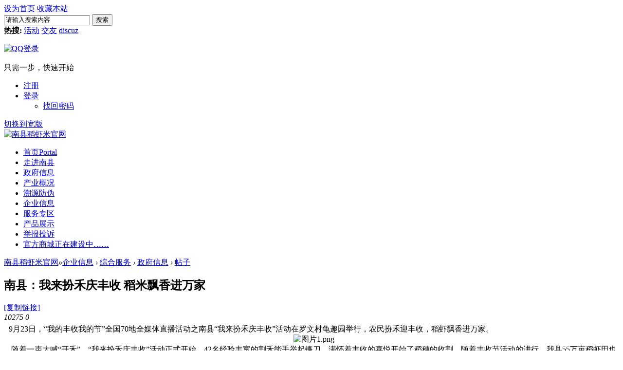

--- FILE ---
content_type: text/html; charset=utf-8
request_url: https://nxdxm.com/forum.php?mod=viewthread&tid=9&extra=page%3D1
body_size: 14651
content:
<!DOCTYPE html PUBLIC "-//W3C//DTD XHTML 1.0 Transitional//EN" "http://www.w3.org/TR/xhtml1/DTD/xhtml1-transitional.dtd">
<html xmlns="http://www.w3.org/1999/xhtml">
<head>
<meta http-equiv="Content-Type" content="text/html; charset=utf-8" />
<title>南县：我来扮禾庆丰收 稻米飘香进万家 - 政府信息 -  南县稻虾米官网 -  Powered by Discuz!</title>
<link href="https://nxdxm.com/forum.php?mod=viewthread&tid=9" rel="canonical" />
<meta name="keywords" content="南县：我来扮禾庆丰收 稻米飘香进万家" />
<meta name="description" content="9月23日，“我的丰收我的节”全国70地全媒体直播活动之南县“我来扮禾庆丰收”活动在罗文村龟趣园举行，农民扮禾迎丰收，稻虾飘香进万家。随着一声大喊“开禾”，“我来扮 ... 南县：我来扮禾庆丰收 稻米飘香进万家 ,南县稻虾米官网" />
<meta name="generator" content="Discuz! X3.4" />
<meta name="author" content="Discuz! Team and Comsenz UI Team" />
<meta name="copyright" content="2001-2017 Comsenz Inc." />
<meta name="MSSmartTagsPreventParsing" content="True" />
<meta http-equiv="MSThemeCompatible" content="Yes" />
<base href="https://nxdxm.com/" /><link rel="stylesheet" type="text/css" href="data/cache/style_2_common.css?BX1" /><link rel="stylesheet" type="text/css" href="data/cache/style_2_forum_viewthread.css?BX1" /><!-- portal page start-->
    <script src="template/wekei_edu_20/images/js/jquery.min.js" type="text/javascript"></script>
    <script src="template/wekei_edu_20/images/js/jquery.SuperSlide.js" type="text/javascript"></script>
<!-- portal page end-->

<!-- 自定义语言文件 -->


<script type="text/javascript">var STYLEID = '2', STATICURL = 'static/', IMGDIR = 'static/image/common', VERHASH = 'BX1', charset = 'utf-8', discuz_uid = '0', cookiepre = 'o67E_2132_', cookiedomain = '', cookiepath = '/', showusercard = '1', attackevasive = '0', disallowfloat = 'newthread', creditnotice = '1|威望|,2|金钱|,3|贡献|', defaultstyle = '', REPORTURL = 'aHR0cHM6Ly9ueGR4bS5jb20vZm9ydW0ucGhwP21vZD12aWV3dGhyZWFkJnRpZD05JmV4dHJhPXBhZ2UlM0Qx', SITEURL = 'https://nxdxm.com/', JSPATH = 'static/js/', CSSPATH = 'data/cache/style_', DYNAMICURL = '';</script>
<script src="static/js/common.js?BX1" type="text/javascript"></script>
    
    <!--[if IE 6]>
     <script language='javascript' type="text/javascript">   
    function ResumeError() {  
         return true;  
    }  
    window.onerror = ResumeError;   
    </script> 
    <![endif]-->


<meta name="application-name" content="南县稻虾米官网" />
<meta name="msapplication-tooltip" content="南县稻虾米官网" />
<meta name="msapplication-task" content="name=首页;action-uri=https://nxdxm.com/portal.php;icon-uri=https://nxdxm.com/static/image/common/portal.ico" /><meta name="msapplication-task" content="name=企业信息;action-uri=https://nxdxm.com/forum.php;icon-uri=https://nxdxm.com/static/image/common/bbs.ico" />
<meta name="msapplication-task" content="name=群组;action-uri=https://nxdxm.com/group.php;icon-uri=https://nxdxm.com/static/image/common/group.ico" /><meta name="msapplication-task" content="name=动态;action-uri=https://nxdxm.com/home.php;icon-uri=https://nxdxm.com/static/image/common/home.ico" /><link rel="archives" title="南县稻虾米官网" href="https://nxdxm.com/archiver/" />
<script src="static/js/forum.js?BX1" type="text/javascript"></script>
    

<link rel="stylesheet" type="text/css" href="template/wekei_edu_20/images/css/animate.min.css" />
<script src="template/wekei_edu_20/images/js/wow.min.js" type="text/javascript"></script>
        <script>
             new WOW().init();
        </script>
 
<link rel="stylesheet" type="text/css" href="template/wekei_edu_20/images/css/hover-min.css" />

 
<!--
<meta http-equiv="X-UA-Compatible" content="IE=8" >
<meta http-equiv="X-UA-Compatible" content="IE=9" >
<meta http-equiv="X-UA-Compatible" content="IE=edge" >
-->
<script language="javascript" type="text/javascript">
<!-- 
if (top.location != self.location)top.location=self.location;
// -->
</script>
<script language="javascript" type="text/javascript">
function killErrors() {
return true;
}
window.onerror = killErrors;
</script>



</head>


<body id="nv_forum" class="pg_viewthread" onkeydown="if(event.keyCode==27) return false;">

<div id="append_parent"></div>
<div id="ajaxwaitid"></div>
 
 
 
 
 



<div class="top_head wp">
<div id="toptb" class="cl"> 
<div class="wp">

<!-- 左侧自定义链接 -->
<div class="z"> 
   
  <a href="javascript:;"  onclick="setHomepage('https://www.nxdxm.com/');">设为首页</a> 
   
  <a href="https://www.nxdxm.com/"  onclick="addFavorite(this.href, '南县稻虾米官网');return false;">收藏本站</a> 
   
   
</div>

<!-- 右侧各个小模块 -->
<div class="y"> 

  <!--<a id="switchblind" href="javascript:;" onClick="toggleBlind(this)" title="开启辅助访问" class="switchblind">开启辅助访问</a> -->      
   
   



<!-- 搜索模块 弹出型：对应的搜索模块文件是 vk_top_search_pop.php -->
<!-- vk_top_search_pop start   -->
<div class="vk_top_search_pop"><a href="search.php?mod=forum" title="搜索"></a>
<div class="vk_top_search_pop_div">
<div id="vk_top_search_menu">

<div class="vk_top_search_form cl">
<form id="scform" method="post" autocomplete="off" action="https://nxdxm.com/search.php?searchsubmit=yes" target="_blank">
<input type="hidden" name="formhash" value="6ed32e0b" />
<input type="hidden" name="mod" value="forum" />
<input type="text" name="srchtxt" id="srchtxt" class="z" autocomplete="off" onblur="if (value ==''){value='请输入搜索内容'}" onfocus="if (value =='请输入搜索内容'){value =''}" value="请输入搜索内容" />
<button id="search_submit" name="searchsubmit" type="submit" value="true">搜索</button>
</form>
				
</div>

<div id="scbar_hot" class="cl">
<strong class="z">热搜: </strong>

<a href="search.php?mod=forum&amp;srchtxt=%E6%B4%BB%E5%8A%A8&amp;formhash=6ed32e0b&amp;searchsubmit=true&amp;source=hotsearch" target="_blank" sc="1">活动</a>



<a href="search.php?mod=forum&amp;srchtxt=%E4%BA%A4%E5%8F%8B&amp;formhash=6ed32e0b&amp;searchsubmit=true&amp;source=hotsearch" target="_blank" sc="1">交友</a>



<a href="search.php?mod=forum&amp;srchtxt=discuz&amp;formhash=6ed32e0b&amp;searchsubmit=true&amp;source=hotsearch" target="_blank" sc="1">discuz</a>

</div>

</div>



<script type="text/javascript">
initSearchmenu('scbar', '');
</script> 




 
 </div>
</div>
<!-- vk_top_search_pop end   -->


<!-- 头像 以及下拉菜单 -->





<!--  门户管理、管理中心 下拉菜单 位置，现在移出下拉菜单，单独显示 -->







  <!-- "我的" 下拉菜单 -->
   
  <div style="display:inline;  position:relative; width:250px;">
  
<div class="fastlg_fm y" style="margin-right: 10px; padding-right: 10px">
<p><a href="https://nxdxm.com/connect.php?mod=login&op=init&referer=forum.php%3Fmod%3Dviewthread%26tid%3D9%26extra%3Dpage%253D1&statfrom=login_simple"><img src="static/image/common/qq_login.gif" class="vm" alt="QQ登录" /></a></p>
<p class="hm xg1" style="padding-top: 2px;">只需一步，快速开始</p>
</div>
 
  </div>

  <div class="vk_top_login">
<ul>
<li><a class="vk_top_reg " href="member.php?mod=register"  title="注册" >注册</a> </li>
<li class="vk_top_log " ><a href="member.php?mod=logging&amp;action=login&amp;referer=" onClick="showWindow('login', this.href);return false;"  title="登录" > 登录 </a>
<ul class="vk_top_login_ul">

<li><a class="top_find_psw" href="javascript:;" onClick="showWindow('login', 'member.php?mod=logging&action=login&viewlostpw=1')"> 找回密码 </a></li>
</ul>
 </li>
 </ul>
  </div>

  <a href="javascript:;" id="qmenu" onMouseOver="showMenu({'ctrlid':'qmenu','pos':'34!','ctrlclass':'a','duration':2}); showForummenu(43);"> </a> 

   



  <!-- 宽窄屏切换 图标 -->
   
  <a href="javascript:;" id="switchwidth" onClick="widthauto(this)" title="切换到宽版" class="switchwidth">切换到宽版</a> 
   


  <!-- 网站配色风格切换 图标 -->
   

</div>
</div>
</div>




 <div id="hd">
<div class="hdc cl"> <div class="vk_logo">
<a href="./" title="南县稻虾米官网"><img src="template/wekei_edu_20/images/logo.png" alt="南县稻虾米官网" border="0" /></a></div>

<div id="nv">
<ul> 
<li id="mn_portal" ><a href="portal.php" hidefocus="true" title="Portal"  >首页<span>Portal</span></a></li>
 
 
<li id="mn_N153d" ><a href="portal.php?mod=view&aid=1" hidefocus="true"  >走进南县</a></li>
 
 
<li id="mn_N1fec" ><a href="forum.php?mod=forumdisplay&fid=43" hidefocus="true"  >政府信息</a></li>
 
 
<li id="mn_Nb0fd" ><a href="portal.php?mod=view&aid=4" hidefocus="true"  >产业概况</a></li>
 
 
 
 
<li id="mn_Nc2d0" ><a href="portal.php?mod=view&aid=10" hidefocus="true"  >溯源防伪</a></li>
 
 
<li class="a" id="mn_forum" ><a href="forum.php" hidefocus="true"  >企业信息</a></li>
 
 
 
 
<li id="mn_Nb67d" ><a href="forum.php?mod=forumdisplay&fid=46" hidefocus="true"  >服务专区</a></li>
 
 
 
 
<li id="mn_Nd7a1" ><a href="forum.php?mod=forumdisplay&fid=48" hidefocus="true"  >产品展示</a></li>
 
 
<li id="mn_N326f" ><a href="forum.php?mod=forumdisplay&fid=41" hidefocus="true"  >举报投诉</a></li>
 
 
<li id="mn_N89ec" ><a href="#" hidefocus="true" title="正在建设中……"  >官方商城<span>正在建设中……</span></a></li>
 
 
 
 
 
 
 
 
 
 
 
 
 
 
 
</ul>
 
</div>

 


</div>

</div>


<link rel="stylesheet" type="text/css" href="template/comiis_app/comiis/comiis_flxx/comiis_pcflxx.css" /> 
</div>










<div id="wp" class="wp">

  

<script type="text/javascript">var fid = parseInt('43'), tid = parseInt('9');</script>
<script src="static/js/forum_viewthread.js?BX1" type="text/javascript"></script>
<script type="text/javascript">zoomstatus = parseInt(1);var imagemaxwidth = '800';var aimgcount = new Array();</script>
<style id="diy_style" type="text/css">#frameIoLO5g {  border:#000000 0px !important;margin:0px !important;}#portal_block_118 {  border:#000000 0px !important;margin:0px !important;}#frameut6TTS {  border:#000000 0px !important;margin:0px !important;}#frameCZGpsq {  border:#000000 0px !important;margin:0px !important;}#portal_block_118 .dxb_bc {  margin:0px !important;}#portal_block_119 {  border:0px !important;margin:0px !important;}#portal_block_119 .dxb_bc {  margin:0px !important;}#portal_block_117 {  border:0px !important;margin:0px !important;}#portal_block_117 .dxb_bc {  margin:0px !important;}#framew16Ak1 {  border:0px !important;margin:0px !important;}#portal_block_120 {  border:0px !important;margin:0px !important;}#portal_block_120 .dxb_bc {  margin:0px !important;}</style>
<!--[diy=diynavtop]--><div id="diynavtop" class="area"></div><!--[/diy]-->


<div id="pt" class="vk_top_post">
<div class="z">
<a href="./" class="nvhm" title="首页">南县稻虾米官网</a><em>&raquo;</em><a href="forum.php">企业信息</a> <em>&rsaquo;</em> <a href="forum.php?gid=42">综合服务</a> <em>&rsaquo;</em> <a href="forum.php?mod=forumdisplay&amp;fid=43">政府信息</a> <em>&rsaquo;</em> <a href="forum.php?mod=viewthread&amp;tid=9" title="南县：我来扮禾庆丰收 稻米飘香进万家">帖子</a>
</div>

<div class="vk_top_post_right">
<a id="newspecial" class="vk_newspecial_top" onmouseover="$('newspecial').id = 'newspecialtmp';this.id = 'newspecial';showMenu({'ctrlid':this.id})" onclick="showWindow('newthread', 'forum.php?mod=post&action=newthread&fid=43')" href="javascript:;" title="发新帖"> </a> </div>
</div>

<div class="clear"></div>
<style id="diy_style" type="text/css">#frameIoLO5g {  border:#000000 0px !important;margin:0px !important;}#portal_block_118 {  border:#000000 0px !important;margin:0px !important;}#frameut6TTS {  border:#000000 0px !important;margin:0px !important;}#frameCZGpsq {  border:#000000 0px !important;margin:0px !important;}#portal_block_118 .dxb_bc {  margin:0px !important;}#portal_block_119 {  border:0px !important;margin:0px !important;}#portal_block_119 .dxb_bc {  margin:0px !important;}#portal_block_117 {  border:0px !important;margin:0px !important;}#portal_block_117 .dxb_bc {  margin:0px !important;}#framew16Ak1 {  border:0px !important;margin:0px !important;}#portal_block_120 {  border:0px !important;margin:0px !important;}#portal_block_120 .dxb_bc {  margin:0px !important;}</style>



<div class="wp">
<!--[diy=diy1]--><div id="diy1" class="area"></div><!--[/diy]-->
</div>





<!--

<div class="z" style="margin-left:-50px;"> 评论部位 </div>

-->









<div class="vk_viewthread_new">

    <div class="top_side_post">
    	<a class="top_side_post_reply" onclick="showWindow('reply', 'forum.php?mod=post&action=reply&fid=43&tid=9')" href="javascript:;" title="回复" ></a>
    </div>

    <div class="  vk_width   ">

<div class="vk_ct_left">

<!-- 左侧 部分-->        

            <div id="ct" class="wp cl vk_viewthread_left_no_side   vk_viewthread_left" >



<div id="postlist" class="pl bm gnob bg_none vk_dx1">


<div class="vk_viewbt cl">


<div style="clear:both;"></div>

<div class="vk_viewbt_box cl">

<div class="vk_v_h2">	
<h2 class="z">
<span id="thread_subject">南县：我来扮禾庆丰收 稻米飘香进万家</span>
</h2>

<span class="z xg1">
<a href="forum.php?mod=viewthread&amp;tid=9" onclick="return copyThreadUrl(this, '南县稻虾米官网')"  class="vk_copy">[复制链接]</a>
</span>
</div>

<div class="vk_v_action">
<span class="y vk_v_views">
<em class="views" title="查看">10275</em>
<em class="replies" title="回复">0</em>			
</span>
<span class="xg1">
<span id="vk_authi_author_div" class="z"></span>
</span>
</div>

</div>


</div>


<div class="vk_viewbox "><div id="post_9"  class="vk_vrx vk_viewbox_nr "><!-- 帖子内容区域:第一个和每个楼层的帖子内容区域 --><div class="vk_viewthread " style="margin-left:10px;">
<table id="pid9" class="plhin" summary="pid9" cellspacing="0" cellpadding="0">
<tr>
<td class="plc" style="width:100%">
<div class="pi" style="display:none;border-top:none;">
<div class="pti" id="vk_authi_author" style="display:none;">
<div class="pdbt">
</div>

<div class="authi">



<em id="authorposton9" class="vk_font_gray">
发表于&nbsp;
<font >新闻动态</font>&nbsp;
					
2019-9-28 14:44:25</em>
<span class="pipe">|</span>
<a class="vk_font_gray" href="forum.php?mod=viewthread&amp;tid=9&amp;page=1" rel="nofollow">显示全部楼层</a>
<span class="pipe">|</span>&nbsp;<a href="javascript:;" onclick="readmode($('thread_subject').innerHTML, 9);">阅读模式</a>
</div>
</div>
</div><div class="pct" style="padding-top: 5px ;"><style type="text/css">.pcb{margin-right:0}</style><div class="pcb">
 
<div class="t_fsz">
<table cellspacing="0" cellpadding="0"><tr><td class="t_f" id="postmessage_9">
<div align="left">9<font face="宋体">月</font>23日，“我的丰收我的节”全国70地全媒体直播活动之南县“我来扮禾庆丰收”活动在罗文村龟趣园举行，农民扮禾迎丰收，稻虾飘香进万家。</div><div align="center">
<ignore_js_op>

<img src="data/attachment/forum/201909/28/144150md6hx8r9aagw8w65.png" alt="图片1.png" title="图片1.png" />

</ignore_js_op>
</div><div align="center"><font face="宋体"><font style="font-size:12pt">随着一声大喊</font></font>“开禾”，“我来扮禾庆丰收”活动正式开始。42名经验丰富的割禾能手举起镰刀，满怀着丰收的喜悦开始了稻穗的收割。随着丰收节活动的进行，我县55万亩稻虾田也将进入集中收获阶段。为庆祝这一喜悦时刻，丰收节现场，还进行了扮禾比赛，以回顾我县悠久的农耕文化。随后举行了丢禾把、抓龟、拧草绳等一系列比赛，不仅增添了观赏性和趣味性,同时也展现了农民朋友勤劳向上、团结拼搏的精神风貌,营造庆祝丰收、共享健康生活的良好氛围。
<ignore_js_op>

<img src="data/attachment/forum/201909/28/144220yexczxcf9vp43eez.png" alt="图片3.png" title="图片3.png" />

</ignore_js_op>
</div><div align="left"><font face="宋体">我县历来是远近闻名的鱼米之乡，近年来更是积极创新，大力发展稻虾、稻龟、稻蟹等生态种养模式，以生态之道实现农业大县到农业强县的转变。</font>2018年我县稻虾产业年产值已超过130亿元，今年的55万亩稻虾田也正在收获。不仅如此，今年我县2万余亩龟鳖养殖基地，20余万亩蔬菜基地，51万亩春收油菜均实现丰收。10名在农业生产中取得突出成效的“十佳职业农民”以及10名“十佳农业专家”也通过视频向祖国报喜。</div><br />
<div align="left"><font face="宋体">县委书记李劲松也借着全国直播的机会，向全国观众展示了荣获中国地理标志商标认证的</font>“南洲稻虾米”，并为稻虾米代言。他介绍，我县的稻虾种养基地全部实现“清水”灌田，虾以田为床，稻以虾为伴，虾稻共生，稻香虾肥。在这种生态环境中生产的南县小龙虾，个体肥大、活力强健，背红腹白，是水中精灵、虾中精品。产出的“南洲稻虾米”米粒饱满、色泽亮白、质地坚硬，是真正的生态米、放心米、品质米。目前，我县已成为湖南省最大的稻虾生产基地，产业规模和影响力，已跻身全国三强。</div><br />
<br />
<br />
</td></tr></table>

<div class="pattl">


<ignore_js_op>

<dl class="tattl attm">

<dd>

<img src="data/attachment/forum/201909/28/144204ksjhlsf6g6ksn6hj.png" alt="图片2.png" title="图片2.png" />
</dd>

</dl>

</ignore_js_op>



<ignore_js_op>

<dl class="tattl attm">

<dd>

<img src="data/attachment/forum/201909/28/144222fhljjbh4y87js71o.png" alt="图片4.png" title="图片4.png" />
</dd>

</dl>

</ignore_js_op>

</div>



<!-- 快速回复 -->

</div>
<div id="comment_9" class="cm">
</div>

<div id="post_rate_div_9"></div>
</div>
</div>
</td></tr>
<tr><td class="plc plm">
</td>
</tr>
<tr id="_postposition9"></tr>
<tr>
<td class="plc" style="overflow:visible;--> width:100%">
<div class="po hin">
<div class="pob cl" style="padding-bottom:10px;">
<p>
<a href="javascript:;" onclick="showWindow('miscreport9', 'misc.php?mod=report&rtype=post&rid=9&tid=9&fid=43', 'get', -1);return false;">举报</a>
<a href="javascript:;" id="mgc_post_9" onmouseover="showMenu(this.id)" class="showmenu">使用道具</a>
</p>
<em>
<a class="fastre" href="forum.php?mod=post&amp;action=reply&amp;fid=43&amp;tid=9&amp;reppost=9&amp;extra=page%3D1&amp;page=1" onclick="showWindow('reply', this.href)">回复</a>
</em>
<ul id="mgc_post_9_menu" class="p_pop mgcmn" style="display: none;" disautofocus="disautofocus">
</ul>
<script type="text/javascript" reload="1">checkmgcmn('post_9')</script>
</div>
</div>
</td>
</tr>
</table></div><script>
if($('vk_authi_author_div') && $('vk_authi_author')){
$('vk_authi_author_div').innerHTML = $('vk_authi_author').innerHTML;
}
</script>
<script type="text/javascript" reload="1">
aimgcount[9] = ['9','10','11','12'];
attachimggroup(9);
attachimgshow(9);
var aimgfid = 0;
</script>
</div>
</div>
<div id="postlistreply" class="pl"><div id="post_new" class="viewthread_table" style="display: none"></div></div>


</div>

<form method="post" autocomplete="off" name="modactions" id="modactions">
<input type="hidden" name="formhash" value="6ed32e0b" />
<input type="hidden" name="optgroup" />
<input type="hidden" name="operation" />
<input type="hidden" name="listextra" value="page%3D1" />
<input type="hidden" name="page" value="1" />
</form>



<div class="vk_pgs cl">	
<span class="pgb y"><a href="forum.php?mod=forumdisplay&amp;fid=43">返回列表</a></span>
</div>



<!--[diy=diyfastposttop]--><div id="diyfastposttop" class="area"></div><!--[/diy]-->

<script type="text/javascript">
var postminchars = parseInt('10');
var postmaxchars = parseInt('10000');
var disablepostctrl = parseInt('0');
</script>

<div id="f_pst" class="pl bm bmw">
<form method="post" autocomplete="off" id="fastpostform" action="forum.php?mod=post&amp;action=reply&amp;fid=43&amp;tid=9&amp;extra=page%3D1&amp;replysubmit=yes&amp;infloat=yes&amp;handlekey=fastpost" onSubmit="return fastpostvalidate(this)">
<table cellspacing="0" cellpadding="0">
<tr>
<td class="pls">
</td>
<td class="plc">

<span id="fastpostreturn"></span>


<div class="cl">
        <!-- 注释掉右侧表情 -->
<div class="hasfsl" id="fastposteditor">
<div class="tedt mtn">
<div class="bar">
<span class="y">
<a href="forum.php?mod=post&amp;action=reply&amp;fid=43&amp;tid=9" onclick="return switchAdvanceMode(this.href)">高级模式</a>
</span><script src="static/js/seditor.js?BX1" type="text/javascript"></script>
<div class="fpd">
<a href="javascript:;" title="文字加粗" class="fbld">B</a>
<a href="javascript:;" title="设置文字颜色" class="fclr" id="fastpostforecolor">Color</a>
<a id="fastpostimg" href="javascript:;" title="图片" class="fmg">Image</a>
<a id="fastposturl" href="javascript:;" title="添加链接" class="flnk">Link</a>
<a id="fastpostquote" href="javascript:;" title="引用" class="fqt">Quote</a>
<a id="fastpostcode" href="javascript:;" title="代码" class="fcd">Code</a>
<a href="javascript:;" class="fsml" id="fastpostsml">Smilies</a>
</div></div>
<div class="area">
<div class="pt hm">
您需要登录后才可以回帖 <a href="member.php?mod=logging&amp;action=login" onclick="showWindow('login', this.href)" class="xi2">登录</a> | <a href="member.php?mod=register" class="xi2">注册</a>


<a href="https://nxdxm.com/connect.php?mod=login&op=init&referer=forum.php%3Fmod%3Dviewthread%26tid%3D9%26extra%3Dpage%253D1&statfrom=login" target="_top" rel="nofollow"><img src="static/image/common/qq_login.gif" class="vm" /></a>

</div>
</div>
</div>
</div>
</div>
<div id="seccheck_fastpost">
</div>


<input type="hidden" name="formhash" value="6ed32e0b" />
<input type="hidden" name="usesig" value="" />
<input type="hidden" name="subject" value="  " />
<p class="ptm pnpost">
<a href="home.php?mod=spacecp&amp;ac=credit&amp;op=rule&amp;fid=43" class="y" target="_blank">本版积分规则</a>
<button type="button" onclick="showWindow('login', 'member.php?mod=logging&action=login&guestmessage=yes')" name="replysubmit" id="fastpostsubmit" class="pn pnc vm" value="replysubmit" tabindex="5"><strong>发表回复</strong></button>
<label class="lb"><input type="checkbox" name="adddynamic" class="pc" value="1" />回帖并转播</label>
<label for="fastpostrefresh"><input id="fastpostrefresh" type="checkbox" class="pc" />回帖后跳转到最后一页</label>
<script type="text/javascript">if(getcookie('fastpostrefresh') == 1) {$('fastpostrefresh').checked=true;}</script>
</p>
</td>
</tr>
</table>
</form>
</div>


</div>

</div>

</div>

</div>



<!-- 右侧部分 -->

<div class="vk_viewthread_right   " >

	
<div class="vk_forum_side_user wow animated fadeInUp"><div class="vk_viewthread_side">
    <div class="vk_viewthread_side_avatar  animated bounce hvr-wobble-horizontal"><a href="home.php?mod=space&amp;uid=3" target="_blank"><img src="https://www.nxdxm.com/uc_server/avatar.php?uid=3&size=middle" /></a></div>
    <div class="vk_viewthread_side_name"><a href="home.php?mod=space&amp;uid=3" title="liu527">liu527</a></div>
    <div class="vk_viewthread_side_name_2"><a href="home.php?mod=spacecp&amp;ac=usergroup&amp;gid=1" target="_blank" class="vk_txt">管理员</a></div>


<!-- 关注 粉丝 主题 -->
<div class="vk_tns_num">      <table cellspacing="0" cellpadding="0">
          <tbody>
              <tr>
                  <th><p>0</p>
                      关注
                  </th>
                  <th><p>0</p>
                      粉丝
                  </th>
                  <td><p>5</p>
                      主题
                  </td>
              </tr>
          </tbody>
      </table>
</div>

<!--关注 发信息-->
    <div class="clear vk_side_follow"> 
                    <ul class="cl">
                                <li class="vk_addflw">
                    <a href="home.php?mod=spacecp&amp;ac=follow&amp;op=add&amp;hash=6ed32e0b&amp;fuid=3" id="followmod_3" title="收听TA" class="xi2" onclick="showWindow('followmod', this.href, 'get', 0);">关注 </a>
                </li>
                                <li class="vk_pm"><a href="home.php?mod=spacecp&amp;ac=pm&amp;op=showmsg&amp;handlekey=showmsg_3&amp;touid=3&amp;pmid=0&amp;daterange=2&amp;pid=9&amp;tid=9" onclick="showWindow('sendpm', this.href);" title="发消息" class="xi2">发信息</a></li>
            </ul>
            </div>
</div>
</div>


<!-- 广告图片 -->
<div class="vk_diy_diy wow animated fadeInUp">
<!--[diy=diy_sd_1]--><div id="diy_sd_1" class="area"></div><!--[/diy]-->
</div>

<!-- 幻灯图片 -->
<div class="vk_diy_diy wow animated fadeInUp">
<!--[diy=diy_sd_slide]--><div id="diy_sd_slide" class="area"></div><!--[/diy]-->
</div>


<!-- 热门图片 -->
<div class="vk_diy vk_diy_side  wow animated fadeInUp">
<!--[diy=diy_sd_hot]--><div id="diy_sd_hot" class="area"><div id="frameIoLO5g" class=" frame move-span cl frame-1"><div class="frame-title title"><span class="titletext">精彩推荐</span></div><div id="frameIoLO5g_left" class="column frame-1-c"><div id="frameIoLO5g_left_temp" class="move-span temp"></div><div id="portal_block_118" class="block move-span"><div id="portal_block_118_content" class="dxb_bc">

<!--
[未来科技-2020]文章图文列表-左图右标题-竖排大间距
-->
<style>
.vk_diy_pic_title_big {}
.vk_diy_pic_title_big dl { border-bottom:1px solid #eee; margin:10px 5px; padding:0 0 10px 0;}
.vk_diy_pic_title_big dl:last-child { border-bottom:none; padding-bottom: 0px; margin-bottom: 0px; }
</style>
<div class="module cl xld vk_diy_pic_title_big "><dl class="cl">
	<dd class="m"><a href="forum.php?mod=viewthread&tid=1330" target="_blank"><img src="data/attachment/block/94/9420d564a17db004155f550dcc89a0bd.jpg" width="150" height="100" alt="南县稻虾节会总结暨产业高质量发展推进会召开" /></a></dd>
	<dt  style=" font-size:14px; font-weight: normal; color:#333;">  <a href="forum.php?mod=viewthread&tid=1330" title="南县稻虾节会总结暨产业高质量发展推进会召开" target="_blank">南县稻虾节会总结暨产业高质量发展推进会召</a></dt>
</dl><dl class="cl">
	<dd class="m"><a href="forum.php?mod=viewthread&tid=1329" target="_blank"><img src="data/attachment/block/9d/9d6268bd715b125c6e2c506403c21fd2.jpg" width="150" height="100" alt="国家粮食和物资储备局在湖南召开“十五五”粮食和物资..." /></a></dd>
	<dt  style=" font-size:14px; font-weight: normal; color:#333;">  <a href="forum.php?mod=viewthread&tid=1329" title="国家粮食和物资储备局在湖南召开“十五五”粮食和物资..." target="_blank">国家粮食和物资储备局在湖南召开“十五五”</a></dt>
</dl><dl class="cl">
	<dd class="m"><a href="forum.php?mod=viewthread&tid=1328" target="_blank"><img src="data/attachment/block/15/15a6267c5254c9ca7172198c15ca8786.jpg" width="150" height="100" alt="加快粮食产业高质量发展现场推进会在湖南召开" /></a></dd>
	<dt  style=" font-size:14px; font-weight: normal; color:#333;">  <a href="forum.php?mod=viewthread&tid=1328" title="加快粮食产业高质量发展现场推进会在湖南召开" target="_blank">加快粮食产业高质量发展现场推进会在湖南召</a></dt>
</dl><dl class="cl">
	<dd class="m"><a href="forum.php?mod=viewthread&tid=1327" target="_blank"><img src="data/attachment/block/de/dedfd81fda7870307ccf57671073d916.jpg" width="150" height="100" alt="南县稻虾米授权企业工作座谈会召开" /></a></dd>
	<dt  style=" font-size:14px; font-weight: normal; color:#333;">  <a href="forum.php?mod=viewthread&tid=1327" title="南县稻虾米授权企业工作座谈会召开" target="_blank">南县稻虾米授权企业工作座谈会召开</a></dt>
</dl></div>


</div></div></div></div></div><!--[/diy]-->
</div>

<!-- 点击/评论 排行 -->
<div class="vk_diy vk_diy_side  wow animated fadeInUp">
<!--[diy=diy_sd_4]--><div id="diy_sd_4" class="area"><div id="frameCZGpsq" class=" frame move-span cl frame-1"><div class="frame-title title"><span class="titletext">热门资讯</span></div><div id="frameCZGpsq_left" class="column frame-1-c"><div id="frameCZGpsq_left_temp" class="move-span temp"></div><div id="portal_block_119" class="block move-span"><div id="portal_block_119_content" class="dxb_bc"><!--
[未来科技-2020]帖子标题调用-可自定义个数-彩色列表-无序号-方形
-->
<style>
.vk_rank_color {margin-top:15px;}
.vk_rank_color ul li{ height:40px; line-height:36px;  overflow:hidden; border-bottom:1px solid #eee; padding: 5px 0; }
.vk_rank_color ul li span{ float:left; margin:0 10px 0 0; display:block; width:5px; height:36px;  }
.vk_rank_color ul li a{ font-size:14px; color:#666;  }
.vk_rank_color ul li a:hover{ color:#f60;}
.vk_rank_color ul li span.vk_diy_color_one{ background:#f41;}
.vk_rank_color ul li span.vk_diy_color_two{ background:#f92;}
.vk_rank_color ul li span.vk_diy_color_three{ background:#fb5;}
.vk_rank_color ul li span.vk_diy_color_common{ background:#f2f2f2; color:#999; }
.vk_rank_color ul li:first-child { padding-top: 0px; }
.vk_rank_color ul li:last-child { border-bottom: none;  }
</style>

<div class="module cl xl vk_rank_color">
	<ul class=" "><li><span class="vk_diy_color_one"></span><a href="forum.php?mod=viewthread&tid=1330" title="南县稻虾节会总结暨产业高质量发展推进会召开"  target="_blank">南县稻虾节会总结暨产业高质量发展推进会召</a></li><li><span class="vk_diy_color_two"></span><a href="forum.php?mod=viewthread&tid=1329" title="国家粮食和物资储备局在湖南召开“十五五”粮食和物资..."  target="_blank">国家粮食和物资储备局在湖南召开“十五五”</a></li><li><span class="vk_diy_color_three"></span><a href="forum.php?mod=viewthread&tid=1328" title="加快粮食产业高质量发展现场推进会在湖南召开"  target="_blank">加快粮食产业高质量发展现场推进会在湖南召</a></li><li><span class="vk_diy_color_common"></span><a href="forum.php?mod=viewthread&tid=1327" title="南县稻虾米授权企业工作座谈会召开"  target="_blank">南县稻虾米授权企业工作座谈会召开</a></li><li><span class="vk_diy_color_common"></span><a href="forum.php?mod=viewthread&tid=1326" title="新华社：湖南南县育秧中心春耕忙"  target="_blank">新华社：湖南南县育秧中心春耕忙</a></li><li><span class="vk_diy_color_common"></span><a href="forum.php?mod=viewthread&tid=1325" title="南县谷得米业有限公司"  target="_blank">南县谷得米业有限公司</a></li><li><span class="vk_diy_color_common"></span><a href="forum.php?mod=viewthread&tid=1324" title="南县昌群农业有限公司"  target="_blank">南县昌群农业有限公司</a></li><li><span class="vk_diy_color_common"></span><a href="forum.php?mod=viewthread&tid=1323" title="南县智能化育秧促春耕生产万象“耕”新"  target="_blank">南县智能化育秧促春耕生产万象“耕”新</a></li><li><span class="vk_diy_color_common"></span><a href="forum.php?mod=viewthread&tid=1322" title="南县稻虾全产业链协会虾笼王产业服务中心正式成立"  target="_blank">南县稻虾全产业链协会虾笼王产业服务中心正</a></li><li><span class="vk_diy_color_common"></span><a href="forum.php?mod=viewthread&tid=1321" title="南县稻虾全产业链联合党委、协会赴乡镇开展优质稻订单..."  target="_blank">南县稻虾全产业链联合党委、协会赴乡镇开展</a></li></ul>
</div>
</div></div></div></div></div><!--[/diy]-->
</div>

<!-- 图文推荐/网友晒图 -->
<div class="vk_diy vk_diy_side  wow animated fadeInUp">
<!--[diy=diy_sd_5]--><div id="diy_sd_5" class="area"><div id="frameut6TTS" class=" frame move-span cl frame-1"><div class="frame-title title"><span class="titletext">网友晒图</span></div><div id="frameut6TTS_left" class="column frame-1-c"><div id="frameut6TTS_left_temp" class="move-span temp"></div><div id="portal_block_117" class="block move-span"><div id="portal_block_117_content" class="dxb_bc">

<!--
[未来科技-2020]帖子图片调用-一列-标题负边距-背景白色
-->
<style type="text/css">
.vk_pic_list_1_10_inner_ { }
.vk_pic_list_1_10_inner_white li {  position:relative; float: left;  margin: 0 0px 10px 0px; }

.vk_pic_list_1_10_inner_white li img {background: #fff; border: 0px solid #333; cursor: pointer; }
.vk_pic_list_1_10_inner_white span  { display: block;  background-color:#fff; position:absolute ; left:0px; bottom:0px; width:100% ; height:40px ; text-indent:5px; line-height:40px; font-size:14px;  color:#222; overflow:hidden; opacity:.70;filter:alpha(opacity=80);}
.vk_pic_list_1_10_inner_white li:hover span { background-color:#000; color:#f60; text-decoration:none; }
.vk_pic_list_1_10_inner_white span:hover { color:#f60; text-decoration:none; }

</style>
<div class="vk_pic_list_1_10_inner_white cl">
    <ul><li style="width:300px; height:180px;"><a href="forum.php?mod=viewthread&tid=1330" target="_blank" title="南县稻虾节会总结暨产业高质量发展推进会召开"><img src="data/attachment/block/c9/c9f0a445e3b17cc1b73024f9520471c1.jpg" width="300" height="180" /><span>南县稻虾节会总结暨产业高质量发展推进会召</span></a></li><li style="width:300px; height:180px;"><a href="forum.php?mod=viewthread&tid=1329" target="_blank" title="国家粮食和物资储备局在湖南召开“十五五”粮食和物资..."><img src="data/attachment/block/7f/7f0ad4826d3025cddc2fb3d521ea7931.jpg" width="300" height="180" /><span>国家粮食和物资储备局在湖南召开“十五五”</span></a></li></ul>
</div>



</div></div></div></div></div><!--[/diy]-->
</div>

<!-- 自主diy模块 -->
<div class="vk_diy_diy wow animated fadeInUp">
<!--[diy=diy_sd_6]--><div id="diy_sd_6" class="area"></div><!--[/diy]-->
</div>
<div class="vk_diy_diy wow animated fadeInUp">
<!--[diy=diy_sd_7]--><div id="diy_sd_7" class="area"></div><!--[/diy]-->
</div>



</div>
















<div class="clear"></div>


<div class="wp mtn vk_diy_wp wow animated fadeInUp">
<!--[diy=diy0001]--><div id="diy0001" class="area"><div id="framew16Ak1" class=" frame move-span cl frame-1"><div class="title frame-title"><span class="titletext">图文推荐</span></div><div id="framew16Ak1_left" class="column frame-1-c"><div id="framew16Ak1_left_temp" class="move-span temp"></div><div id="portal_block_120" class="block move-span"><div id="portal_block_120_content" class="dxb_bc">
<!-- 
[未来科技-2020]帖子图片调用-5列-上图下标题
-->
<style type="text/css">
.vk_diy_col_5 li { position: relative; float: left; /* width:222px; height:270px; */ display: block; padding:0 ;  margin: 0 18px 20px 0 ;  background: #fff;}
.vk_diy_col_5 li p { height:40px; line-height:40px; font-size:14px; color: #555;}
.vk_diy_col_5 li p a { color: #555;}
    .vk_diy_col_5 li:hover a { color: #f60;}
    .ie6 .vk_diy_col_5 li, .ie7 .vk_diy_col_5 li,  .ie8 .vk_diy_col_5 li {margin: 0 15px 20px 0 ;}
.vk_diy_col_5  li:nth-child(5n) { margin-right:0 ; clear:right;}

</style>

<div class="module cl ml vk_diy_col_5">
<ul><li style="width: 220px;">
	<a href="forum.php?mod=viewthread&tid=1330" target="_blank"><img src="data/attachment/block/69/69a6eb28c475b3c6f56bf51a8101cfd9.jpg" width="220" height="170" alt="南县稻虾节会总结暨产业高质量发展推进会召开" /></a>
	<p><a href="forum.php?mod=viewthread&tid=1330" title="南县稻虾节会总结暨产业高质量发展推进会召开" target="_blank" >南县稻虾节会总结暨产业高质量发展</a></p>
</li><li style="width: 220px;">
	<a href="forum.php?mod=viewthread&tid=1329" target="_blank"><img src="data/attachment/block/6a/6a86ef967bfb35775a2d93f6f51380c2.jpg" width="220" height="170" alt="国家粮食和物资储备局在湖南召开“十五五”粮食和物资..." /></a>
	<p><a href="forum.php?mod=viewthread&tid=1329" title="国家粮食和物资储备局在湖南召开“十五五”粮食和物资..." target="_blank" >国家粮食和物资储备局在湖南召开“</a></p>
</li><li style="width: 220px;">
	<a href="forum.php?mod=viewthread&tid=1328" target="_blank"><img src="data/attachment/block/55/5547fd9340196831367c715db8672025.jpg" width="220" height="170" alt="加快粮食产业高质量发展现场推进会在湖南召开" /></a>
	<p><a href="forum.php?mod=viewthread&tid=1328" title="加快粮食产业高质量发展现场推进会在湖南召开" target="_blank" >加快粮食产业高质量发展现场推进会</a></p>
</li><li style="width: 220px;">
	<a href="forum.php?mod=viewthread&tid=1327" target="_blank"><img src="data/attachment/block/9c/9cdeba3fb8bd742db1fd42fcc81a248f.jpg" width="220" height="170" alt="南县稻虾米授权企业工作座谈会召开" /></a>
	<p><a href="forum.php?mod=viewthread&tid=1327" title="南县稻虾米授权企业工作座谈会召开" target="_blank" >南县稻虾米授权企业工作座谈会召开</a></p>
</li><li style="width: 220px;">
	<a href="forum.php?mod=viewthread&tid=1326" target="_blank"><img src="data/attachment/block/1f/1f5086f7532aac6ed61278aa04da8cf6.jpg" width="220" height="170" alt="新华社：湖南南县育秧中心春耕忙" /></a>
	<p><a href="forum.php?mod=viewthread&tid=1326" title="新华社：湖南南县育秧中心春耕忙" target="_blank" >新华社：湖南南县育秧中心春耕忙</a></p>
</li><li style="width: 220px;">
	<a href="forum.php?mod=viewthread&tid=1325" target="_blank"><img src="data/attachment/block/0d/0d277259b0a6a0abc895eacc503bf890.jpg" width="220" height="170" alt="南县谷得米业有限公司" /></a>
	<p><a href="forum.php?mod=viewthread&tid=1325" title="南县谷得米业有限公司" target="_blank" >南县谷得米业有限公司</a></p>
</li><li style="width: 220px;">
	<a href="forum.php?mod=viewthread&tid=1324" target="_blank"><img src="data/attachment/block/64/645b463bc4cda1f404467b65bdee0fe2.jpg" width="220" height="170" alt="南县昌群农业有限公司" /></a>
	<p><a href="forum.php?mod=viewthread&tid=1324" title="南县昌群农业有限公司" target="_blank" >南县昌群农业有限公司</a></p>
</li><li style="width: 220px;">
	<a href="forum.php?mod=viewthread&tid=1323" target="_blank"><img src="data/attachment/block/52/523aa46a0a92da2c0b00d76cb1809821.jpg" width="220" height="170" alt="南县智能化育秧促春耕生产万象“耕”新" /></a>
	<p><a href="forum.php?mod=viewthread&tid=1323" title="南县智能化育秧促春耕生产万象“耕”新" target="_blank" >南县智能化育秧促春耕生产万象“耕</a></p>
</li><li style="width: 220px;">
	<a href="forum.php?mod=viewthread&tid=1322" target="_blank"><img src="data/attachment/block/58/583143006223fcee029f7d02dfe78f58.jpg" width="220" height="170" alt="南县稻虾全产业链协会虾笼王产业服务中心正式成立" /></a>
	<p><a href="forum.php?mod=viewthread&tid=1322" title="南县稻虾全产业链协会虾笼王产业服务中心正式成立" target="_blank" >南县稻虾全产业链协会虾笼王产业服</a></p>
</li><li style="width: 220px;">
	<a href="forum.php?mod=viewthread&tid=1321" target="_blank"><img src="data/attachment/block/f6/f62f15956db88cb0a92d1574daaaa0e1.jpg" width="220" height="170" alt="南县稻虾全产业链联合党委、协会赴乡镇开展优质稻订单..." /></a>
	<p><a href="forum.php?mod=viewthread&tid=1321" title="南县稻虾全产业链联合党委、协会赴乡镇开展优质稻订单..." target="_blank" >南县稻虾全产业链联合党委、协会赴</a></p>
</li></ul>
</div>
</div></div></div></div></div><!--[/diy]-->
</div>

<div class="wp mtn vk_diy_wp wow animated fadeInUp">
<!--[diy=diy0002]--><div id="diy0002" class="area"></div><!--[/diy]-->
</div>


<div class="wp mtn">
<!--[diy=diy3]--><div id="diy3" class="area"></div><!--[/diy]-->
</div>



<script type="text/javascript">
function succeedhandle_followmod(url, msg, values) {
var fObj = $('followmod_'+values['fuid']);
if(values['type'] == 'add') {
fObj.innerHTML = '不收听';
fObj.href = 'home.php?mod=spacecp&ac=follow&op=del&fuid='+values['fuid'];
} else if(values['type'] == 'del') {
fObj.innerHTML = '收听TA';
fObj.href = 'home.php?mod=spacecp&ac=follow&op=add&hash=6ed32e0b&fuid='+values['fuid'];
}
}
fixed_avatar([9], 1);
</script>

<!-- diy script 占位 --></div>
    
<div class="vk_ft_bg bg_color_blue_dark">
<div class="vk_ft_wp">
        <ul class="vk_ft_promise">
            <li class="ft_li_icon_1 hvr-wobble-horizontal">
                <p class="p_title_up">优质认证企业</p>
                <p class="p_title_down">严格准入，海量选择</p>
            </li>
            <li class="ft_li_icon_2 hvr-wobble-horizontal">
                <p class="p_title_up">7*8小时在线服务</p>
                <p class="p_title_down">实时咨询，安心购买</p>
            </li>
            <li class="ft_li_icon_3 hvr-wobble-horizontal">
                <p class="p_title_up">专业测试 品质保证</p>
                <p class="p_title_down">安全监测，保证品质</p>
            </li>
            <li class="ft_li_icon_4 hvr-wobble-horizontal">
                <p class="p_title_up">退款售后无忧</p>
                <p class="p_title_down">不满意可退款</p>
            </li>
            <li class="ft_li_icon_5">
                <!-- 第五列的 二维码 -->
                <div class="fixed_icon fixed_icon_weixin hvr-wobble-vertical">
                    <a href="javascript:;" class="" 
                        onmouseover="document.getElementById('fixed_icon_weixin_qrcode').style.display='block';"
                        onmouseout="document.getElementById('fixed_icon_weixin_qrcode').style.display='none'"
                        > </a>
                </div>
                <div class="fixed_icon fixed_icon_ios hvr-wobble-vertical">
                    <a href="javascript:;" class="" 
                        onmouseover="document.getElementById('fixed_icon_ios_qrcode').style.display='block';"
                        onmouseout="document.getElementById('fixed_icon_ios_qrcode').style.display='none'"
                        > </a>
                </div>
                <div class="fixed_icon fixed_icon_android hvr-wobble-vertical">
                    <a href="javascript:;" class=""
                        onmouseover="document.getElementById('fixed_icon_android_qrcode').style.display='block';"
                        onmouseout="document.getElementById('fixed_icon_android_qrcode').style.display='none'"
                        > </a>
                </div>
                <div id="fixed_icon_weixin_qrcode"></div>
                <div id="fixed_icon_ios_qrcode"></div>
                <div id="fixed_icon_android_qrcode"></div>
            </li>
        </ul>
</div>
</div>

<div class="clear"></div>


    
<div class="vk_ft_bg">
<div class="vk_ft_wp">
        <div class="vk_contact_info_5_col">
              <ul >
                <li><a href="misc.php?mod=faq&amp;action=faq&amp;id=1" target="_blank">走进南县</a></li>
                <li><a href="portal.php?mod=view&amp;aid=1" target="_blank">南县简介</a></li>
                <li><a href="portal.php?mod=view&amp;aid=11" target="_blank">行政区划</a></li>
                <li><a href="portal.php?mod=view&amp;aid=3" target="_blank">气候特征</a></li>
                <li><a href="portal.php?mod=view&amp;aid=7" target="_blank">地理优势</a></li>
              </ul>
              <ul >
                <li><a href="misc.php?mod=faq&amp;action=faq&amp;id=1" target="_blank">政府信息</a></li>
                <li><a href="forum.php?mod=forumdisplay&amp;fid=43&amp;filter=typeid&amp;typeid=1" target="_blank">新闻动态</a></li>
                <li><a href="forum.php?mod=forumdisplay&amp;fid=43&amp;filter=typeid&amp;typeid=2" target="_blank">政策公告</a></li>
              </ul>
              <ul >
                <li><a href="misc.php?mod=faq&amp;action=faq&amp;id=1" target="_blank">联系我们</a></li>
                <li>邮箱：2896653308@qq.com</li>
                <li>电话：0000-000000</li>
                <li><a target="_blank" href="http://wpa.qq.com/msgrd?v=1&amp;uin=2896653308&amp;site=qq&amp;menu=yes">QQ客服 2896653308</a></li>
                <li>工作时间：周一至周五（早上8点至下午5点）</li>
              </ul>
              <ul class="col_2_right_pic_1 vk_qrcode"  >
                <li><a href="#" target="_blank" title="应用中心"><img src="template/wekei_edu_20/images/vk_qrcode_1.png" /></a><p>微信公众平台</p></li>
              </ul>
              <ul class="col_2_right_pic_2 vk_qrcode" >
                <li><a href="#" target="_blank" title="手机版"><img src="template/wekei_edu_20/images/vk_qrcode_2.png"  /></a><p>扫描访问触屏端</p></li>
              </ul>
        </div>

</div>
</div>
<div class="clear"></div>


<!--
<div class="vk_ft_line"></div>
-->
<div class="vk_ft_bg vk_ft_bg_color">
<div class="vk_ft_wp">

<script type="text/javascript" src="./plugin.php?id=comiis_app_video:comiis_app_video_up"></script><div id="ft" class="wp cl">
<div id="flk" class="y">
<p>
<a href="//wpa.qq.com/msgrd?v=3&amp;uin=2896653308&amp;site=南县稻虾米官网&amp;menu=yes&amp;from=discuz" target="_blank" title="QQ"><img src="static/image/common/site_qq.jpg" alt="QQ" /></a><span class="pipe">|</span><a href="archiver/" >Archiver</a><span class="pipe">|</span><strong><a href="https://www.nxdxm.com" target="_blank">南县稻虾米官网</a></strong>
( <a href="http://beian.miit.gov.cn/" target="_blank">湘ICP备18024171号-2  湘ICP备18024171号-3</a> )<img src="/babz.png" width="20" height="20" /><a href="http://www.beian.gov.cn/portal/registerSystemInfo?recordcode=43092102000123">湘公网安备 43092102000123号</a></p>
<p class="xs0">
GMT+8, 2026-1-14 20:16<span id="debuginfo">
, Processed in 0.056469 second(s), 31 queries
.
</span>
</p>
</div>
<div id="frt">	
<p>Powered by <strong><a href="http://www.discuz.net" target="_blank">Discuz!</a></strong> <em>X3.4</em></p>
<p class="xs0">&copy; 2001-2017 <a href="http://www.comsenz.com" target="_blank">Comsenz Inc.</a></p>
<!-- template made by Veiki -->
</div></div>
<script src="home.php?mod=misc&ac=sendmail&rand=1768393005" type="text/javascript"></script>

    
   
   
   
   
   
   
    
    <!-- 底部右下角 固定图标 -->

<div class="vk_fixed_div">
<ul>
<li class="fixed_icon_qq">
<a target="_blank" href="http://wpa.qq.com/msgrd?v=1&amp;uin=1595675868&amp;site=qq&amp;menu=yes" class="vk_fixed_icon_a" ></a>
<div class="fixed_icon_qq_div vk_fixed_hide">
<div class="qq_sv_top">
<div class="qq_sv_top_icon"></div>
<span class="qq_sv_top_num">QQ： <a target="_blank" href="http://wpa.qq.com/msgrd?v=1&amp;uin=1595675868&amp;site=qq&amp;menu=yes" title="未来科技Discuz模板插件客服 ">2896653308</a></span>
<p>客服电话</p>
<span>000-0000-0000</span>
<p>电子邮件</p>
<span>2896653308@qq.com</span>
</div>
<div class="qq_sv_bottom">
<p>在线时间：8:00-17:00</p>
</div>
</div>
</li>

<li class="fixed_icon_wechat">
<a href="javascript:;" class="vk_fixed_icon_a"> </a>
<div class="fixed_icon_wechat_qrcode vk_fixed_hide"></div>
</li>

<li class="fixed_icon_phone">
<a href="javascript:;" class="vk_fixed_icon_a"></a>
<div class="fixed_icon_phone_qrcode vk_fixed_hide"></div>
</li>
</ul>
</div>
<script src="template/wekei_edu_20/images/js/jquery.min.js" type="text/javascript"></script>
<script type="text/javascript">var jq=jQuery.noConflict();</script>
<script type="text/javascript">
jq(".vk_fixed_div li").each(function(s){
jq(this).hover(function(){jq(this).addClass("on");},
   function(){jq(this).removeClass("on");})
})
</script>

<!-- 返回顶部、回复、返回列表  按钮 -->
<div id="scrolltop" class="vk_scrolltop">
<span><a href="forum.php?mod=post&amp;action=reply&amp;fid=43&amp;tid=9&amp;extra=page%3D1&amp;page=1" onclick="showWindow('reply', this.href)" class="replyfast" title="快速回复"><b>快速回复</b></a></span>
<span hidefocus="true"><a title="返回顶部" onclick="window.scrollTo('0','0')" class="scrolltopa" ><b>返回顶部</b></a></span>
<span>
<a href="forum.php?mod=forumdisplay&amp;fid=43" hidefocus="true" class="returnlist" title="返回列表"><b>返回列表</b></a>
</span>
</div>
<script type="text/javascript">_attachEvent(window, 'scroll', function () { showTopLink(); });checkBlind();</script>
</div>
</div>








<!-- 浮动在线客服代码 start -->

<!-- 浮动在线客服代码 end -->




</body>
</html>